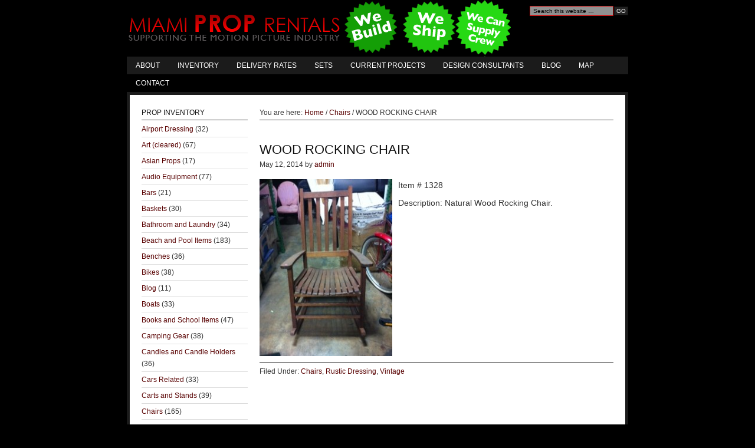

--- FILE ---
content_type: text/html; charset=UTF-8
request_url: http://miamiproprental.com/2014/05/12/wood-rocking-chair/
body_size: 7174
content:
<!DOCTYPE html PUBLIC "-//W3C//DTD XHTML 1.0 Transitional//EN" "http://www.w3.org/TR/xhtml1/DTD/xhtml1-transitional.dtd">
<html xmlns="http://www.w3.org/1999/xhtml" lang="en-US" xml:lang="en-US">
<head profile="http://gmpg.org/xfn/11">
<meta http-equiv="Content-Type" content="text/html; charset=UTF-8" />
			<meta name="robots" content="noodp,noydir" />
		
<!-- MapPress Easy Google Maps Version:2.56.11 (http://www.mappresspro.com/mappress) -->
<script type='text/javascript'>mapp = window.mapp || {}; mapp.data = [];</script>
<title>WOOD ROCKING CHAIR — Miami Prop Rental</title>
<link rel='dns-prefetch' href='//unpkg.com' />
<link rel='dns-prefetch' href='//s.w.org' />
<link rel="alternate" type="application/rss+xml" title="Miami Prop Rental &raquo; Feed" href="http://miamiproprental.com/feed/" />
<link rel="alternate" type="application/rss+xml" title="Miami Prop Rental &raquo; Comments Feed" href="http://miamiproprental.com/comments/feed/" />
<link rel="canonical" href="http://miamiproprental.com/2014/05/12/wood-rocking-chair/" />
		<script type="text/javascript">
			window._wpemojiSettings = {"baseUrl":"https:\/\/s.w.org\/images\/core\/emoji\/13.0.0\/72x72\/","ext":".png","svgUrl":"https:\/\/s.w.org\/images\/core\/emoji\/13.0.0\/svg\/","svgExt":".svg","source":{"concatemoji":"http:\/\/miamiproprental.com\/wp-includes\/js\/wp-emoji-release.min.js?ver=5.5.17"}};
			!function(e,a,t){var n,r,o,i=a.createElement("canvas"),p=i.getContext&&i.getContext("2d");function s(e,t){var a=String.fromCharCode;p.clearRect(0,0,i.width,i.height),p.fillText(a.apply(this,e),0,0);e=i.toDataURL();return p.clearRect(0,0,i.width,i.height),p.fillText(a.apply(this,t),0,0),e===i.toDataURL()}function c(e){var t=a.createElement("script");t.src=e,t.defer=t.type="text/javascript",a.getElementsByTagName("head")[0].appendChild(t)}for(o=Array("flag","emoji"),t.supports={everything:!0,everythingExceptFlag:!0},r=0;r<o.length;r++)t.supports[o[r]]=function(e){if(!p||!p.fillText)return!1;switch(p.textBaseline="top",p.font="600 32px Arial",e){case"flag":return s([127987,65039,8205,9895,65039],[127987,65039,8203,9895,65039])?!1:!s([55356,56826,55356,56819],[55356,56826,8203,55356,56819])&&!s([55356,57332,56128,56423,56128,56418,56128,56421,56128,56430,56128,56423,56128,56447],[55356,57332,8203,56128,56423,8203,56128,56418,8203,56128,56421,8203,56128,56430,8203,56128,56423,8203,56128,56447]);case"emoji":return!s([55357,56424,8205,55356,57212],[55357,56424,8203,55356,57212])}return!1}(o[r]),t.supports.everything=t.supports.everything&&t.supports[o[r]],"flag"!==o[r]&&(t.supports.everythingExceptFlag=t.supports.everythingExceptFlag&&t.supports[o[r]]);t.supports.everythingExceptFlag=t.supports.everythingExceptFlag&&!t.supports.flag,t.DOMReady=!1,t.readyCallback=function(){t.DOMReady=!0},t.supports.everything||(n=function(){t.readyCallback()},a.addEventListener?(a.addEventListener("DOMContentLoaded",n,!1),e.addEventListener("load",n,!1)):(e.attachEvent("onload",n),a.attachEvent("onreadystatechange",function(){"complete"===a.readyState&&t.readyCallback()})),(n=t.source||{}).concatemoji?c(n.concatemoji):n.wpemoji&&n.twemoji&&(c(n.twemoji),c(n.wpemoji)))}(window,document,window._wpemojiSettings);
		</script>
		<style type="text/css">
img.wp-smiley,
img.emoji {
	display: inline !important;
	border: none !important;
	box-shadow: none !important;
	height: 1em !important;
	width: 1em !important;
	margin: 0 .07em !important;
	vertical-align: -0.1em !important;
	background: none !important;
	padding: 0 !important;
}
</style>
	<link rel='stylesheet' id='rt-wpp-plugin-style-css'  href='http://miamiproprental.com/wp-content/plugins/rt-prettyphoto/css/prettyPhoto.css?ver=5.5.17' type='text/css' media='all' />
<link rel='stylesheet' id='landscape-child-theme-css'  href='http://miamiproprental.com/wp-content/themes/landscape/style.css?ver=1.0' type='text/css' media='all' />
<link rel='stylesheet' id='wp-block-library-css'  href='http://miamiproprental.com/wp-includes/css/dist/block-library/style.min.css?ver=5.5.17' type='text/css' media='all' />
<link rel='stylesheet' id='contact-form-7-css'  href='http://miamiproprental.com/wp-content/plugins/contact-form-7/includes/css/styles.css?ver=5.3' type='text/css' media='all' />
<link rel='stylesheet' id='mappress-leaflet-css'  href='https://unpkg.com/leaflet@1.7.1/dist/leaflet.css?ver=1.7.1' type='text/css' media='all' />
<link rel='stylesheet' id='mappress-css'  href='http://miamiproprental.com/wp-content/plugins/mappress-google-maps-for-wordpress/css/mappress.css?ver=2.56.11' type='text/css' media='all' />
<link rel='stylesheet' id='CatGridStyleSheets-css'  href='http://miamiproprental.com/wp-content/plugins/category-grid-view-gallery/css/style.css?ver=5.5.17' type='text/css' media='all' />
<script type='text/javascript' src='http://miamiproprental.com/wp-includes/js/jquery/jquery.js?ver=1.12.4-wp' id='jquery-core-js'></script>
<script type='text/javascript' src='http://miamiproprental.com/wp-content/plugins/rt-prettyphoto/js/jquery.prettyPhoto.js?ver=5.5.17' id='rt-wpp-plugin-active-js'></script>
<script type='text/javascript' src='http://miamiproprental.com/wp-content/plugins/rt-prettyphoto/js/wpp-active.js?ver=5.5.17' id='rt-wpp-plugin-script-active-js'></script>
<!--[if lt IE 9]>
<script type='text/javascript' src='http://miamiproprental.com/wp-content/themes/genesis/lib/js/html5shiv.min.js?ver=3.7.3' id='html5shiv-js'></script>
<![endif]-->
<script type='text/javascript' src='http://miamiproprental.com/wp-content/plugins/category-grid-view-gallery/js/cgview.js?ver=5.5.17' id='CatGridjs-js'></script>
<script type='text/javascript' src='http://miamiproprental.com/wp-content/plugins/category-grid-view-gallery/js/jquery.colorbox-min.js?ver=5.5.17' id='Colorbox-js'></script>
<script type='text/javascript' src='http://miamiproprental.com/wp-content/plugins/category-grid-view-gallery/js/easypaginate.min.js?ver=5.5.17' id='EasyPaginate-js'></script>
<link rel="https://api.w.org/" href="http://miamiproprental.com/wp-json/" /><link rel="alternate" type="application/json" href="http://miamiproprental.com/wp-json/wp/v2/posts/13118" /><link rel="EditURI" type="application/rsd+xml" title="RSD" href="http://miamiproprental.com/xmlrpc.php?rsd" />
<link rel="alternate" type="application/json+oembed" href="http://miamiproprental.com/wp-json/oembed/1.0/embed?url=http%3A%2F%2Fmiamiproprental.com%2F2014%2F05%2F12%2Fwood-rocking-chair%2F" />
<link rel="alternate" type="text/xml+oembed" href="http://miamiproprental.com/wp-json/oembed/1.0/embed?url=http%3A%2F%2Fmiamiproprental.com%2F2014%2F05%2F12%2Fwood-rocking-chair%2F&#038;format=xml" />

<style type='text/css'>
/* Begin Royal PrettyPhoto Styles*/

@import url(http://fonts.googleapis.com/css?family=Autour+One|Meie+Script|Armata|Rum+Raisin|Sonsie+One|Kavoon|Denk+One|Gravitas+One|Racing+Sans+One|Nosifer|Ropa+Sans|Offside|Titan+One|Paytone+One|Audiowide|Righteous|Faster+One|Russo+One|Germania+One|Krona+One|Emblema+One|Creepster|Delius+Unicase|Wallpoet|Sansita+One|Monoton|Kenia|Monofett);

div.ppt {
	 display: none;
}


.pp_nav {
	 
}


.pp_social {
	 
}


.pp_gallery {
	 
}


div.ppt{
	font-family:;
	color:;
}


a.pp_next, a.pp_previous 
{
	 
}


div.pp_default .pp_expand, 
.pp_fade a.pp_expand, 
a.pp_expand, 
div.facebook .pp_expand, 
div.light_square .pp_expand, 
div.dark_square .pp_expand, 
div.dark_rounded .pp_expand, 
div.light_rounded .pp_expand
{
	 
}


/* End Royal PrettyPhoto Styles*/
</style>

	
<style type="text/css" media="screen">
	#rotator {
		position: relative;
		width: 800px;
		height: 400px;
		margin: 0; padding: 0;
		overflow: hidden;
	}
</style>
	
<!-- <meta name="NextGEN" version="3.4.7" /> -->
<link id='MediaRSS' rel='alternate' type='application/rss+xml' title='NextGEN Gallery RSS Feed' href='http://miamiproprental.com/wp-content/plugins/nextgen-gallery/products/photocrati_nextgen/modules/ngglegacy/xml/media-rss.php' />
<link rel="icon" href="http://miamiproprental.com/wp-content/themes/landscape/images/favicon.ico" />
</head>
<body class="post-template-default single single-post postid-13118 single-format-standard header-image sidebar-content"><div id="wrap"><div id="header"><div class="wrap"><div id="title-area"><p id="title"><a href="http://miamiproprental.com/">Miami Prop Rental</a></p><p id="description">Supporting the Motion Picture Industry in South Florida</p></div><div class="widget-area header-widget-area"><div id="search-3" class="widget widget_search"><div class="widget-wrap"><form method="get" class="searchform search-form" action="http://miamiproprental.com/" role="search" ><input type="text" value="Search this website &#x02026;" name="s" class="s search-input" onfocus="if ('Search this website &#x2026;' === this.value) {this.value = '';}" onblur="if ('' === this.value) {this.value = 'Search this website &#x2026;';}" /><input type="submit" class="searchsubmit search-submit" value="Go" /></form></div></div>
</div></div></div><div id="nav"><div class="wrap"><ul id="menu-nav" class="menu genesis-nav-menu menu-primary"><li id="menu-item-1648" class="menu-item menu-item-type-post_type menu-item-object-page menu-item-1648"><a href="http://miamiproprental.com/about/">About</a></li>
<li id="menu-item-1647" class="menu-item menu-item-type-post_type menu-item-object-page menu-item-1647"><a href="http://miamiproprental.com/prop-inventory/">Inventory</a></li>
<li id="menu-item-1646" class="menu-item menu-item-type-post_type menu-item-object-page menu-item-1646"><a href="http://miamiproprental.com/delivery-rates/">Delivery Rates</a></li>
<li id="menu-item-1645" class="menu-item menu-item-type-post_type menu-item-object-page menu-item-1645"><a href="http://miamiproprental.com/sets/">Sets</a></li>
<li id="menu-item-17730" class="menu-item menu-item-type-post_type menu-item-object-page menu-item-17730"><a href="http://miamiproprental.com/current-projects/">Current Projects</a></li>
<li id="menu-item-1644" class="menu-item menu-item-type-post_type menu-item-object-page menu-item-1644"><a href="http://miamiproprental.com/design-consultants/">Design Consultants</a></li>
<li id="menu-item-1649" class="menu-item menu-item-type-taxonomy menu-item-object-category menu-item-1649"><a href="http://miamiproprental.com/category/blog/">Blog</a></li>
<li id="menu-item-9420" class="menu-item menu-item-type-post_type menu-item-object-page menu-item-9420"><a href="http://miamiproprental.com/maps/">Map</a></li>
<li id="menu-item-9419" class="menu-item menu-item-type-post_type menu-item-object-page menu-item-9419"><a href="http://miamiproprental.com/contact-us/">Contact</a></li>
</ul></div></div><div id="inner"><div id="content-sidebar-wrap"><div id="content" class="hfeed"><div class="breadcrumb">You are here: <a href="http://miamiproprental.com/"><span class="breadcrumb-link-text-wrap" itemprop="name">Home</span></a> <span aria-label="breadcrumb separator">/</span> <a href="http://miamiproprental.com/category/chairs/"><span class="breadcrumb-link-text-wrap" itemprop="name">Chairs</span></a> <span aria-label="breadcrumb separator">/</span> WOOD ROCKING CHAIR</div><div class="post-13118 post type-post status-publish format-standard hentry category-chairs category-rustic-dressing category-vintage-or-50s-60s entry"><h1 class="entry-title">WOOD ROCKING CHAIR</h1>
<div class="post-info"><span class="date published time" title="2014-05-12T13:48:14-07:00">May 12, 2014</span>  by <span class="author vcard"><span class="fn"><a href="http://miamiproprental.com/author/admin/" rel="author">admin</a></span></span>  </div><div class="entry-content"><p><a href="http://miamiproprental.com/wp-content/uploads/2014/05/photo2-e1399927672666.jpg" rel="prettyPhoto[13118]"><img loading="lazy" class="alignleft size-medium wp-image-13115" src="http://miamiproprental.com/wp-content/uploads/2014/05/photo2-e1399927672666-225x300.jpg" alt="photo" width="225" height="300" srcset="http://miamiproprental.com/wp-content/uploads/2014/05/photo2-e1399927672666-225x300.jpg 225w, http://miamiproprental.com/wp-content/uploads/2014/05/photo2-e1399927672666.jpg 240w" sizes="(max-width: 225px) 100vw, 225px" /></a>Item # 1328</p>
<p>Description: Natural Wood Rocking Chair.</p>
</div><div class="post-meta"><span class="categories">Filed Under: <a href="http://miamiproprental.com/category/chairs/" rel="category tag">Chairs</a>, <a href="http://miamiproprental.com/category/rustic-dressing/" rel="category tag">Rustic Dressing</a>, <a href="http://miamiproprental.com/category/vintage-or-50s-60s/" rel="category tag">Vintage</a></span> </div></div></div><div id="sidebar" class="sidebar widget-area"><div id="categories-4" class="widget widget_categories"><div class="widget-wrap"><h4 class="widget-title widgettitle">Prop Inventory</h4>

			<ul>
					<li class="cat-item cat-item-56"><a href="http://miamiproprental.com/category/airport-dressing/">Airport Dressing</a> (32)
</li>
	<li class="cat-item cat-item-59"><a href="http://miamiproprental.com/category/art-cleared/">Art (cleared)</a> (67)
</li>
	<li class="cat-item cat-item-102"><a href="http://miamiproprental.com/category/asian-props/">Asian Props</a> (17)
</li>
	<li class="cat-item cat-item-3"><a href="http://miamiproprental.com/category/audio-equipment/">Audio Equipment</a> (77)
</li>
	<li class="cat-item cat-item-79"><a href="http://miamiproprental.com/category/bars/">Bars</a> (21)
</li>
	<li class="cat-item cat-item-62"><a href="http://miamiproprental.com/category/baskets/">Baskets</a> (30)
</li>
	<li class="cat-item cat-item-74"><a href="http://miamiproprental.com/category/bathroomlaundry/">Bathroom and Laundry</a> (34)
</li>
	<li class="cat-item cat-item-4"><a href="http://miamiproprental.com/category/beach-items/">Beach and Pool Items</a> (183)
</li>
	<li class="cat-item cat-item-5"><a href="http://miamiproprental.com/category/benches/">Benches</a> (36)
</li>
	<li class="cat-item cat-item-6"><a href="http://miamiproprental.com/category/bikes/">Bikes</a> (38)
</li>
	<li class="cat-item cat-item-54"><a href="http://miamiproprental.com/category/blog/">Blog</a> (11)
</li>
	<li class="cat-item cat-item-7"><a href="http://miamiproprental.com/category/boats/">Boats</a> (33)
</li>
	<li class="cat-item cat-item-87"><a href="http://miamiproprental.com/category/booksschool-items/">Books and School Items</a> (47)
</li>
	<li class="cat-item cat-item-8"><a href="http://miamiproprental.com/category/camping-gear/">Camping Gear</a> (38)
</li>
	<li class="cat-item cat-item-82"><a href="http://miamiproprental.com/category/candlesholders/">Candles and Candle Holders</a> (36)
</li>
	<li class="cat-item cat-item-23"><a href="http://miamiproprental.com/category/picture-cars/">Cars Related</a> (33)
</li>
	<li class="cat-item cat-item-89"><a href="http://miamiproprental.com/category/cartsstands/">Carts and Stands</a> (39)
</li>
	<li class="cat-item cat-item-46"><a href="http://miamiproprental.com/category/chairs/">Chairs</a> (165)
</li>
	<li class="cat-item cat-item-70"><a href="http://miamiproprental.com/category/clocks/">Clocks</a> (32)
</li>
	<li class="cat-item cat-item-51"><a href="http://miamiproprental.com/category/construction/">Construction</a> (62)
</li>
	<li class="cat-item cat-item-101"><a href="http://miamiproprental.com/category/couches/">Couches</a> (44)
</li>
	<li class="cat-item cat-item-35"><a href="http://miamiproprental.com/category/electronics/">Electronics</a> (59)
</li>
	<li class="cat-item cat-item-42"><a href="http://miamiproprental.com/category/exercise-equipment/">Exercise Equipment</a> (30)
</li>
	<li class="cat-item cat-item-11"><a href="http://miamiproprental.com/category/fabric/">Fabric</a> (15)
</li>
	<li class="cat-item cat-item-67"><a href="http://miamiproprental.com/category/fancy-diningdishes/">Fancy Dining and Dishes</a> (36)
</li>
	<li class="cat-item cat-item-91"><a href="http://miamiproprental.com/category/figurinesstatues/">Figurines and Statues</a> (80)
</li>
	<li class="cat-item cat-item-43"><a href="http://miamiproprental.com/category/film-related-equipment/">Film Related Equipment</a> (60)
</li>
	<li class="cat-item cat-item-96"><a href="http://miamiproprental.com/category/flags/">Flags</a> (45)
</li>
	<li class="cat-item cat-item-13"><a href="http://miamiproprental.com/category/furniture/">Furniture</a> (116)
</li>
	<li class="cat-item cat-item-14"><a href="http://miamiproprental.com/category/gardening-yard-patio/">Garden, Patio and Yard</a> (164)
</li>
	<li class="cat-item cat-item-15"><a href="http://miamiproprental.com/category/greenssilks/">Greens and Silk Plants</a> (42)
</li>
	<li class="cat-item cat-item-72"><a href="http://miamiproprental.com/category/holiday/">Holiday</a> (40)
</li>
	<li class="cat-item cat-item-17"><a href="http://miamiproprental.com/category/home-decor/">Home Decor</a> (195)
</li>
	<li class="cat-item cat-item-95"><a href="http://miamiproprental.com/category/jewels-gems/">Jewelry Items</a> (14)
</li>
	<li class="cat-item cat-item-18"><a href="http://miamiproprental.com/category/kids/">Kids</a> (93)
</li>
	<li class="cat-item cat-item-19"><a href="http://miamiproprental.com/category/kitchen/">Kitchen</a> (279)
</li>
	<li class="cat-item cat-item-73"><a href="http://miamiproprental.com/category/ladies-bagspurseshigh-end-purses/">Ladies Bags and Purses</a> (19)
</li>
	<li class="cat-item cat-item-20"><a href="http://miamiproprental.com/category/lampslighting/">Lamps and Lighting</a> (115)
</li>
	<li class="cat-item cat-item-21"><a href="http://miamiproprental.com/category/luggagebackpacks/">Luggage, Backpacks and Briefcases</a> (65)
</li>
	<li class="cat-item cat-item-61"><a href="http://miamiproprental.com/category/mannequins/">Mannequins</a> (12)
</li>
	<li class="cat-item cat-item-49"><a href="http://miamiproprental.com/category/medical/">Medical</a> (202)
</li>
	<li class="cat-item cat-item-92"><a href="http://miamiproprental.com/category/mid-century-modern/">Mid-Century Modern</a> (77)
</li>
	<li class="cat-item cat-item-80"><a href="http://miamiproprental.com/category/mirrors/">Mirrors</a> (19)
</li>
	<li class="cat-item cat-item-34"><a href="http://miamiproprental.com/category/miscellaneous/">Miscellaneous</a> (21)
</li>
	<li class="cat-item cat-item-90"><a href="http://miamiproprental.com/category/money/">Money</a> (21)
</li>
	<li class="cat-item cat-item-41"><a href="http://miamiproprental.com/category/office/">Office</a> (106)
</li>
	<li class="cat-item cat-item-48"><a href="http://miamiproprental.com/category/party-itemsstanchions/">Party Items and Stanchions</a> (93)
</li>
	<li class="cat-item cat-item-65"><a href="http://miamiproprental.com/category/telephones/">Phone Related</a> (31)
</li>
	<li class="cat-item cat-item-93"><a href="http://miamiproprental.com/category/picturespaintings/">Pictures, Paintings and Frames</a> (62)
</li>
	<li class="cat-item cat-item-24"><a href="http://miamiproprental.com/category/pillowsblankets/">Pillows and Blankets</a> (48)
</li>
	<li class="cat-item cat-item-25"><a href="http://miamiproprental.com/category/police-military/">Police and Military</a> (86)
</li>
	<li class="cat-item cat-item-40"><a href="http://miamiproprental.com/category/restaurant-bar/">Restaurant and Bar</a> (72)
</li>
	<li class="cat-item cat-item-27"><a href="http://miamiproprental.com/category/rugsflooring/">Rugs and Flooring</a> (29)
</li>
	<li class="cat-item cat-item-45"><a href="http://miamiproprental.com/category/rustic-dressing/">Rustic Dressing</a> (80)
</li>
	<li class="cat-item cat-item-29"><a href="http://miamiproprental.com/category/set-building-pics/">Set Building Pics</a> (39)
</li>
	<li class="cat-item cat-item-58"><a href="http://miamiproprental.com/category/set-pieces/">Set Pieces</a> (72)
</li>
	<li class="cat-item cat-item-28"><a href="http://miamiproprental.com/category/sfx-equipment/">SFX Equipment</a> (6)
</li>
	<li class="cat-item cat-item-30"><a href="http://miamiproprental.com/category/signage/">Signage</a> (77)
</li>
	<li class="cat-item cat-item-50"><a href="http://miamiproprental.com/category/spa/">Spa Items</a> (12)
</li>
	<li class="cat-item cat-item-31"><a href="http://miamiproprental.com/category/sporting-goods/">Sporting Goods</a> (100)
</li>
	<li class="cat-item cat-item-33"><a href="http://miamiproprental.com/category/stools/">Stools</a> (26)
</li>
	<li class="cat-item cat-item-94"><a href="http://miamiproprental.com/category/storage/">Storage and Trunks</a> (29)
</li>
	<li class="cat-item cat-item-32"><a href="http://miamiproprental.com/category/street-dressing/">Street Dressing</a> (79)
</li>
	<li class="cat-item cat-item-47"><a href="http://miamiproprental.com/category/tables/">Tables</a> (92)
</li>
	<li class="cat-item cat-item-36"><a href="http://miamiproprental.com/category/tv-counterdesk/">TV Counters and Desks</a> (15)
</li>
	<li class="cat-item cat-item-1"><a href="http://miamiproprental.com/category/uncategorized/">Uncategorized</a> (1)
</li>
	<li class="cat-item cat-item-64"><a href="http://miamiproprental.com/category/vases/">Vases and Glass Containers</a> (102)
</li>
	<li class="cat-item cat-item-53"><a href="http://miamiproprental.com/category/vintage-or-50s-60s/">Vintage</a> (235)
</li>
	<li class="cat-item cat-item-85"><a href="http://miamiproprental.com/category/women-clothingaccessories/" title="Vases, Glasses and Jars">Wardrobe Related</a> (23)
</li>
	<li class="cat-item cat-item-52"><a href="http://miamiproprental.com/category/wedding-items/">Wedding Items</a> (23)
</li>
			</ul>

			</div></div>
</div></div></div><div id="footer-gallery"><div class="wrap"><div id="featured-post-3" class="widget featured-content featuredpost"><div class="widget-wrap"><h4 class="widgettitle">Featured Props</h4><div class="post-10696 post type-post status-publish format-standard hentry category-art-cleared category-figurinesstatues category-home-decor entry"></div><div class="post-5406 post type-post status-publish format-standard hentry category-telephones entry"><a href="http://miamiproprental.com/2012/12/17/brick-phone/" class=""><img width="120" height="80" src="http://miamiproprental.com/wp-content/uploads/2012/12/Screen-shot-2012-12-17-at-1.28.02-PM-120x80.png" class="entry-image attachment-post" alt="" loading="lazy" itemprop="image" srcset="http://miamiproprental.com/wp-content/uploads/2012/12/Screen-shot-2012-12-17-at-1.28.02-PM-120x80.png 120w, http://miamiproprental.com/wp-content/uploads/2012/12/Screen-shot-2012-12-17-at-1.28.02-PM-800x533.png 800w" sizes="(max-width: 120px) 100vw, 120px" /></a></div><div class="post-831 post type-post status-publish format-standard hentry category-exercise-equipment entry"><a href="http://miamiproprental.com/2011/06/12/pommel-horse-gymnastics/" class=""><img width="120" height="80" src="http://miamiproprental.com/wp-content/uploads/2011/06/IMG955548-120x80.jpg" class="entry-image attachment-post" alt="" loading="lazy" itemprop="image" /></a></div><div class="post-7932 post type-post status-publish format-standard hentry category-chairs entry"><a href="http://miamiproprental.com/2013/04/23/all-white-chair/" class=""><img width="120" height="80" src="http://miamiproprental.com/wp-content/uploads/2013/04/Screen-shot-2013-05-30-at-3.35.17-PM-120x80.jpg" class="entry-image attachment-post" alt="" loading="lazy" itemprop="image" /></a></div><div class="post-4560 post type-post status-publish format-standard hentry category-electronics category-vintage-or-50s-60s entry"><a href="http://miamiproprental.com/2012/11/27/vintage-sony-television-2/" class=""><img width="120" height="80" src="http://miamiproprental.com/wp-content/uploads/2012/11/Screen-shot-2012-11-27-at-10.37.20-AM1-120x80.png" class="entry-image attachment-post" alt="" loading="lazy" itemprop="image" /></a></div><div class="post-5002 post type-post status-publish format-standard hentry category-mirrors entry"><a href="http://miamiproprental.com/2012/12/05/white-mirror/" class=""><img width="120" height="80" src="http://miamiproprental.com/wp-content/uploads/2012/12/Screen-shot-2012-12-05-at-2.34.11-PM-120x80.png" class="entry-image attachment-post" alt="" loading="lazy" itemprop="image" /></a></div></div></div></div></div><div id="footer-widgeted">
    <div class="footer-widgeted-1">
        <div id="text-5" class="widget widget_text"><div class="widget-wrap"><h4 class="widgettitle">Policies</h4>			<div class="textwidget"><ul>
	<li><a href="http://miamiproprental.com/?page_id=155">Policy</a></li>
	<li><a href="http://miamiproprental.com/?page_id=159">Rates</a></li>
	<li><a href="http://miamiproprental.com/?page_id=161">Payment/Security Deposit</a></li>
	<li><a href="http://miamiproprental.com/?page_id=6">Pick Up/Delivery/Shipping</a></li>
</ul>
</div>
		</div></div> 
    </div><!-- end .footer-widgeted-1 -->
    <div class="footer-widgeted-2">
        
		<div id="recent-posts-3" class="widget widget_recent_entries"><div class="widget-wrap">
		<h4 class="widgettitle">Recently Added Props</h4>
		<ul>
											<li>
					<a href="http://miamiproprental.com/2018/09/06/blue-velvet-throne/">BLUE VELVET THRONE</a>
									</li>
											<li>
					<a href="http://miamiproprental.com/2018/08/08/king-crown/">KING CROWN</a>
									</li>
											<li>
					<a href="http://miamiproprental.com/2017/09/01/vintage-wooden-phone-booth/">Vintage Phone Booth</a>
									</li>
											<li>
					<a href="http://miamiproprental.com/2017/08/18/super-bowl-trophy-football-trophy-lombardi-trophy/">SUPER BOWL TROPHY / FOOTBALL TROPHY / LOMBARDI TROPHY</a>
									</li>
											<li>
					<a href="http://miamiproprental.com/2017/08/18/hollywood-party-film-camera-award-show-camera-oversized-camera/">Oversized Film Camera</a>
									</li>
					</ul>

		</div></div> 
    </div><!-- end .footer-widgeted-2 -->
    <div class="footer-widgeted-3">
        <div id="featured-page-3" class="widget featured-content featuredpage"><div class="widget-wrap"><h4 class="widgettitle">Experts in Prop Design</h4><div class="post-10 page type-page status-publish hentry entry"><a href="http://miamiproprental.com/design-consultants/" class="alignleft"><img width="57" height="80" src="http://miamiproprental.com/wp-content/uploads/2010/05/Business_Men_Group-e1273988512902.jpg" class="entry-image attachment-page" alt="" loading="lazy" itemprop="image" /></a><p>Most of the time, it's not enough to just rent props.  You need a professional designers vision to create the experience &#x02026; <a href="http://miamiproprental.com/design-consultants/" class="more-link">Keep Reading...</a></p></div></div></div> 
    </div><!-- end .footer-widgeted-3 -->
</div><!-- end #footer-widgeted --><div id="footer" class="footer"><div class="wrap"><div class="creds">
    <p>Copyright &copy; 2026 &middot;  <a href="http://www.MiamiPropRental.com" title="Miami Prop Rental">Miami Prop Rental</a> &middot;  Website by <a href="http://www.YourWebsiteDude.com/">YourWebsiteDude.com</a> &middot; <a href="http://miamiproprental.com/wp-login.php">Log in</a> </p>
</div> </div></div></div><!-- ngg_resource_manager_marker --><script type='text/javascript' id='contact-form-7-js-extra'>
/* <![CDATA[ */
var wpcf7 = {"apiSettings":{"root":"http:\/\/miamiproprental.com\/wp-json\/contact-form-7\/v1","namespace":"contact-form-7\/v1"}};
/* ]]> */
</script>
<script type='text/javascript' src='http://miamiproprental.com/wp-content/plugins/contact-form-7/includes/js/scripts.js?ver=5.3' id='contact-form-7-js'></script>
<script type='text/javascript' src='http://miamiproprental.com/wp-content/plugins/wp-cycle/jquery.cycle.all.min.js?ver=2.9999.5' id='cycle-js'></script>
<script type='text/javascript' src='http://miamiproprental.com/wp-includes/js/wp-embed.min.js?ver=5.5.17' id='wp-embed-js'></script>
<a href=""><div id="royal_prettyphoto_tab" class="royal_prettyphoto_contents royal_prettyphoto_left"></div></a>
<script type="text/javascript">
jQuery(document).ready(function($) {
	$("#rotator").cycle({ 
	    fx: 'fade',
	    timeout: 4000,
	    speed: 2000,
	    pause: 1,
	    fit: 1
	});
});
</script>

<script type="text/javascript">paginateVal = ;</script></body></html>
